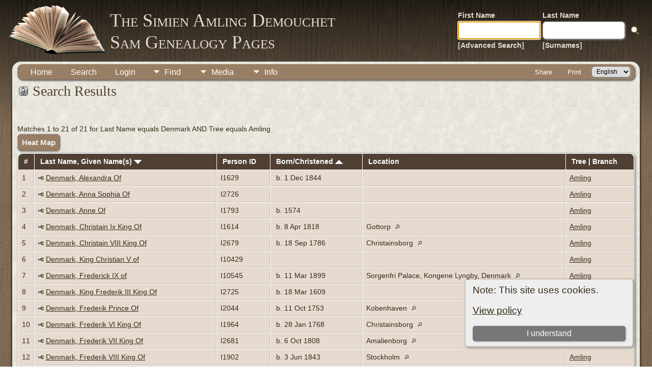

--- FILE ---
content_type: text/html;charset=UTF-8
request_url: https://juergenamling.com/de/search.php?mylastname=Denmark&lnqualify=equals&mybool=AND
body_size: 5709
content:
<!DOCTYPE html PUBLIC "-//W3C//DTD XHTML 1.0 Transitional//EN">

<html lang="en" xmlns="http://www.w3.org/1999/xhtml">
<head>
<title>Search Results: Genealogy for Amling Simien Demouchet</title>
<meta name="Keywords" content="This site is showing the Amling family from Sonnenborn,East-Prussia, Germany the Simiens from Opelousas, Louisiana, USA and Demouchet from Grand Coteau, Louisiana, USA" />
<meta name="Description" content="Search Results: Genealogy for Amling Simien Demouchet" />
<meta http-equiv="Content-type" content="text/html; charset=UTF-8" />
<meta name="robots" content="noindex" />
<meta name="viewport" content="width=device-width, initial-scale=1" />
<link href="css/genstyle.css?v=15.0.3" rel="stylesheet" type="text/css" />
<link href="templates/template12/css/tngtabs2.css" rel="stylesheet" type="text/css" />
<link href="templates/template12/css/templatestyle.css?v=15.0.3" rel="stylesheet" type="text/css" />
<script src="https://code.jquery.com/jquery-3.4.1.min.js" type="text/javascript" integrity="sha384-vk5WoKIaW/vJyUAd9n/wmopsmNhiy+L2Z+SBxGYnUkunIxVxAv/UtMOhba/xskxh" crossorigin="anonymous"></script>
<script src="https://code.jquery.com/ui/1.12.1/jquery-ui.min.js" type="text/javascript" integrity="sha256-VazP97ZCwtekAsvgPBSUwPFKdrwD3unUfSGVYrahUqU=" crossorigin="anonymous"></script>
<script type="text/javascript" src="js/net.js"></script>
<link href="templates/template12/css/mytngstyle.css?v=15.0.3" rel="stylesheet" type="text/css" />
<script type="text/javascript" src="js/tngmenuhover2.js"></script>
<script type="text/javascript">
// <![CDATA[
var tnglitbox;
var share = 0;
var closeimg = "img/tng_close.gif";
var smallimage_url = 'ajx_smallimage.php?';
var cmstngpath='';
var loadingmsg = 'Loading...';
var expand_msg = "Expand";
var collapse_msg = "Collapse";
//]]>
</script>
<link rel="alternate" type="application/rss+xml" title="RSS" href="tngrss.php" />
<!-- The Next Generation of Genealogy Sitebuilding, v.15.0.3 (31 July 2025), Written by Darrin Lythgoe, 2001-2025 -->
</head>
<body id="bodytop" class="search publicbody">
	<a name="top"></a>
	<div id="cb-main">
		<header class="cb-header clearfix">
			<div class="cb-shapes">
				<h1 class="cb-headline" data-left="25.52%">
					<a href="index.php">The Simien Amling Demouchet</br>Sam Genealogy Pages</a>
				</h1>
				<h2 class="cb-slogan" data-left="25.52%"></h2>

				<div class="cb-mainimage"><img src="templates/template12/img/book.png" alt="" /></div>
			</div>
			<div class="cb-header-search-box">
				<table>
					<tr>
						<td class="cb-searchtext">
							<table>
								<tr>
									<td class="col1and2">
										<a><span class="cb-searchtext">First Name</span></a>
									</td>
									<td class="col1and2" colspan="2">
										<a><span class="cb-searchtext">Last Name</span></a>
									</td>
								</tr>
								<tr>
									<form class="cb-search" id="topsearchform" name="topsearchform" method="get"
										action="search.php">
										<td class="col1and2">
											<input type="hidden" value="AND" name="mybool" />
											<input size="17" name="myfirstname" type="text" id="myfirstname" />
										</td><td class="col1and2">
											<input size="17" name="mylastname" type="text" id="mylastname" />
										</td><td >
											<input class="cb-search-button" type="submit" value="&nbsp;&nbsp;">
										</td>
									</form>
								</tr>
								<script>
									document.topsearchform.myfirstname.focus();
								</script>
								<tr>
									<td id="cb-header-links">
										<a href="searchform.php">[Advanced Search]</a>
									</td><td colspan="2" id="cb-header-links">
										<a href="surnames.php">[Surnames]</a>
										<br />
									</td>
								</tr>
							</table>
						</td>
					</tr>
				</table>

			</div>
		</header>
		<div class="cb-sheet clearfix">
<div class="cb-tng-area"><div class="menucontainer">
<div class="innercontainer">
<div style="display:inline-flex"><div class="icons">
<a href="index.php"    title="Home" class="tngsmallicon" id="home-smicon">Home</a>
<a href="searchform.php" onclick="return openSearch();"   title="Search" class="tngsmallicon" id="search-smicon">Search</a>
<a href="#" onclick="return openLogin('ajx_login.php?p=');"   title="Login" class="tngsmallicon" id="log-smicon">Login</a>

</div>
<ul class="tngdd" id="tngdd">
<li><a href="#" class="menulink">Find</a>
<ul>
<li><a href="surnames.php"><div class="menu-label" style="padding-left:3px;">Surnames</div></a></li>
<li><a href="firstnames.php"><div class="menu-label" style="padding-left:3px;">First Names</div></a></li>
<li><a href="searchform.php"><div class="menu-label" style="padding-left:3px;">Search People</div></a></li>
<li><a href="famsearchform.php"><div class="menu-label" style="padding-left:3px;">Search Families</div></a></li>
<li><a href="searchsite.php"><div class="menu-label" style="padding-left:3px;">Search Site</div></a></li>
<li><a href="whatsnew.php"><div class="menu-label" style="padding-left:3px;">What's New</div></a></li>
<li><a href="mostwanted.php"><div class="menu-label" style="padding-left:3px;">Most Wanted</div></a></li>
<li><a href="reports.php"><div class="menu-label" style="padding-left:3px;">Reports</div></a></li>
<li><a href="anniversaries.php"><div class="menu-label" style="padding-left:3px;">Dates</div></a></li>
<li><a href="calendar.php?m=12"><div class="menu-label" style="padding-left:3px;">Calendar</div></a></li>
<li><a href="cemeteries.php"><div class="menu-label" style="padding-left:3px;">Cemeteries</div></a></li>
</ul>
</li>
<li><a href="#" class="menulink">Media</a>
<ul>
<li><a href="browsemedia.php?mediatypeID=documents"><div class="menu-label" style="padding-left:3px;">Documents</div></a></li>
<li><a href="browsemedia.php?mediatypeID=headstones"><div class="menu-label" style="padding-left:3px;">Headstones</div></a></li>
<li><a href="browsemedia.php?mediatypeID=histories"><div class="menu-label" style="padding-left:3px;">Histories</div></a></li>
<li><a href="browsemedia.php?mediatypeID=photos"><div class="menu-label" style="padding-left:3px;">Photos</div></a></li>
<li><a href="browsemedia.php?mediatypeID=recordings"><div class="menu-label" style="padding-left:3px;">Recordings</div></a></li>
<li><a href="browsemedia.php?mediatypeID=videos"><div class="menu-label" style="padding-left:3px;">Videos</div></a></li>
<li><a href="browsealbums.php"><div class="menu-label" style="padding-left:3px;">Albums</div></a></li>
<li><a href="browsemedia.php"><div class="menu-label" style="padding-left:3px;">All Media</div></a></li>
</ul>
</li>
<li><a href="#" class="menulink">Info</a>
<ul>
<li><a href="statistics.php"><div class="menu-label" style="padding-left:3px;">Statistics</div></a></li>
<li><a href="places.php"><div class="menu-label" style="padding-left:3px;">Places</div></a></li>
<li><a href="browsetrees.php"><div class="menu-label" style="padding-left:3px;">Trees</div></a></li>
<li><a href="browsebranches.php"><div class="menu-label" style="padding-left:3px;">Branches</div></a></li>
<li><a href="browsenotes.php"><div class="menu-label" style="padding-left:3px;">Notes</div></a></li>
<li><a href="browserepos.php"><div class="menu-label" style="padding-left:3px;">Repositories</div></a></li>
<li><a href="browse_dna_tests.php"><div class="menu-label" style="padding-left:3px;">DNA Tests</div></a></li>
<li><a href="bookmarks.php"><div class="menu-label" style="padding-left:3px;">Bookmarks</div></a></li>
</ul>
</li>
</ul>
</div><div class="icons-rt in-bar">
<a href="#" onclick="jQuery('#shareicons').toggle(200); if(!share) { jQuery('#share-smicon').html('Hide'); share=1;} else { jQuery('#share-smicon').html('Share'); share=0; }; return false;"   title="Share" class="tngsmallicon" id="share-smicon">Share</a>
<a href="#" onclick="newwindow=window.open('/de/search.php?mylastname=Denmark&amp;lnqualify=equals&amp;mybool=AND&amp;tngprint=1','tngprint','width=850,height=600,status=no,resizable=yes,scrollbars=yes'); newwindow.focus(); return false;"  rel="nofollow" title="Print" class="tngsmallicon" id="print-smicon">Print</a>
<form action="savelanguage2.php" method="get" name="tngmenu1">
<select name="newlanguage1" id="newlanguage1" style="font-size:9pt" onchange="document.tngmenu1.submit();"><option value="3" selected="selected">English</option>
<option value="1">German</option>
<option value="2">Spanish</option>
</select>
<input type="hidden" name="instance" value="1" /></form>

</div>
</div>
</div>
<div id="searchdrop" class="slidedown" style="display:none;"><a href="#" onclick="jQuery('#searchdrop').slideUp(200);return false;" style="float:right"><img src="img/tng_close.gif" alt=""/></a><span class="subhead"><strong>Search</strong> &#8226; <a href="searchform.php">Advanced Search</a> &#8226; <a href="famsearchform.php">Search Families</a> &#8226; <a href="searchsite.php">Search Site</a></span><br/><br/><form action="search.php" method="get">

<label for="searchfirst">First Name: </label><input type="text" name="myfirstname" id="searchfirst"/> &nbsp;
<label for="searchlast">Last Name: </label><input type="text" name="mylastname" id="searchlast"/> &nbsp;
<label for="searchid">ID: </label><input type="text" class="veryshortfield" name="mypersonid" id="searchid"/> &nbsp;
<input type="hidden" name="idqualify" value="equals"/>
<input type="submit" class="btn" value="Search"/></form></div><div id="shareicons" style="display:none;margin-right:270px;">
<div class="a2a_kit a2a_kit_size_22 a2a_default_style">
<a class="a2a_dd" href="https://www.addtoany.com/share"></a>
<a class="a2a_button_facebook"></a>
<a class="a2a_button_x"></a>
<a class="a2a_button_facebook_messenger"></a>
<a class="a2a_button_pinterest"></a>
</div>
<script async src="https://static.addtoany.com/menu/page.js"></script>
</div>
<script type="text/javascript">var tngdd=new tngdd.dd("tngdd");tngdd.init("tngdd","menuhover");</script>
<div class="cookie-banner" style="display: none">
  Note: This site uses cookies.  <p>
    <a href="data_protection_policy.php">View policy</a>
  </p>
  <button class="cookie-close">I understand</button>
</div>

<script type="text/javascript">
//<![CDATA[
jQuery(document).ready(function() {
  if (localStorage.getItem('cookieSeen') != 'shown') {
    $('.cookie-banner').show();
  };
  $('.cookie-close').click(function() {
    localStorage.setItem('cookieSeen','shown')
    $('.cookie-banner').hide();
  })
});
//]]>
</script>
<script type="text/javascript" src="js/search.js"></script>
<script type="text/javascript">
// <![CDATA[
var ajx_perspreview = 'ajx_perspreview.php';
// ]]>
</script>

<h1 class="header"><span class="headericon" id="search-hdr-icon"></span>Search Results</h1><br clear="left"/>
<p>Matches 1 to 21 of 21 for Last Name equals Denmark AND Tree equals Amling</p><p><a href="heatmap.php?mylastname=Denmark&amp;lnqualify=equals&amp;mybool=AND" class="snlink">Heat Map</a></p><table cellpadding="3" cellspacing="1" border="0" width="100%" class="thfixed whiteback">
    <thead><tr>
        <th data-tablesaw-priority="persist" class="fieldnameback nbrcol"><span class="fieldname">&nbsp;# </span></th>
        <th data-tablesaw-priority="1" class="fieldnameback nw"><span class="fieldname">&nbsp;<a href="search.php?mylastname=Denmark&amp;lnqualify=equals&amp;mybool=AND&amp;order=nameup" class="lightlink">Last Name, Given Name(s) <img src="img/tng_sort_desc.gif" class="sortimg" alt="" /></a>&nbsp;</span></th>
		<th data-tablesaw-priority="5" class="fieldnameback fieldname nw">&nbsp;<b>Person ID</b>&nbsp;</th>
										<th data-tablesaw-priority="2" class="fieldnameback fieldname nw">&nbsp;<a href="search.php?mylastname=Denmark&amp;lnqualify=equals&amp;mybool=AND&amp;order=birth" class="lightlink">Born/Christened <img src="img/tng_sort_asc.gif" class="sortimg" alt="" /></a>&nbsp;</th>
		<th data-tablesaw-priority="4" class="fieldnameback fieldname">&nbsp;Location&nbsp;</th>
		<th data-tablesaw-priority="6" class="fieldnameback fieldname nw">&nbsp;Tree | Branch&nbsp;</th>
	</tr></thead>
<tr><td class="databack" valign="top">1</td>
<td class="databack nw" valign="top"><div class="person-img" id="miall_I1629"><div class="person-prev" id="prevall_I1629"></div></div>
<a href="pedigree.php?personID=I1629&amp;tree=all"><img src="img/Chart.gif" class="chartimg" alt="" /></a> <a href="getperson.php?personID=I1629&amp;tree=all" class="pers" id="pI1629_tall">Denmark, Alexandra Of</a></td><td class="databack" valign="top">I1629 </td><td class="databack" valign="top">&nbsp;b. 1 Dec 1844 </td><td class="databack" valign="top"> &nbsp;</td><td class="databack" valign="top"><a href="showtree.php?tree=all">Amling</a></td></tr>
<tr><td class="databack" valign="top">2</td>
<td class="databack nw" valign="top"><div class="person-img" id="miall_I2726"><div class="person-prev" id="prevall_I2726"></div></div>
<a href="pedigree.php?personID=I2726&amp;tree=all"><img src="img/Chart.gif" class="chartimg" alt="" /></a> <a href="getperson.php?personID=I2726&amp;tree=all" class="pers" id="pI2726_tall">Denmark, Anna Sophia Of</a></td><td class="databack" valign="top">I2726 </td><td class="databack" valign="top">&nbsp; </td><td class="databack" valign="top"> &nbsp;</td><td class="databack" valign="top"><a href="showtree.php?tree=all">Amling</a></td></tr>
<tr><td class="databack" valign="top">3</td>
<td class="databack nw" valign="top"><div class="person-img" id="miall_I1793"><div class="person-prev" id="prevall_I1793"></div></div>
<a href="pedigree.php?personID=I1793&amp;tree=all"><img src="img/Chart.gif" class="chartimg" alt="" /></a> <a href="getperson.php?personID=I1793&amp;tree=all" class="pers" id="pI1793_tall">Denmark, Anne Of</a></td><td class="databack" valign="top">I1793 </td><td class="databack" valign="top">&nbsp;b. 1574 </td><td class="databack" valign="top"> &nbsp;</td><td class="databack" valign="top"><a href="showtree.php?tree=all">Amling</a></td></tr>
<tr><td class="databack" valign="top">4</td>
<td class="databack nw" valign="top"><div class="person-img" id="miall_I1614"><div class="person-prev" id="prevall_I1614"></div></div>
<a href="pedigree.php?personID=I1614&amp;tree=all"><img src="img/Chart.gif" class="chartimg" alt="" /></a> <a href="getperson.php?personID=I1614&amp;tree=all" class="pers" id="pI1614_tall">Denmark, Christain Ix King Of</a></td><td class="databack" valign="top">I1614 </td><td class="databack" valign="top">&nbsp;b. 8 Apr 1818 </td><td class="databack" valign="top">Gottorp <a href="placesearch.php?psearch=Gottorp" class="pl"><img src="img/tng_search_small.gif" alt="" class="placeimg"/></a> &nbsp;</td><td class="databack" valign="top"><a href="showtree.php?tree=all">Amling</a></td></tr>
<tr><td class="databack" valign="top">5</td>
<td class="databack nw" valign="top"><div class="person-img" id="miall_I2679"><div class="person-prev" id="prevall_I2679"></div></div>
<a href="pedigree.php?personID=I2679&amp;tree=all"><img src="img/Chart.gif" class="chartimg" alt="" /></a> <a href="getperson.php?personID=I2679&amp;tree=all" class="pers" id="pI2679_tall">Denmark, Christain VIII King Of</a></td><td class="databack" valign="top">I2679 </td><td class="databack" valign="top">&nbsp;b. 18 Sep 1786 </td><td class="databack" valign="top">Christainsborg <a href="placesearch.php?psearch=Christainsborg" class="pl"><img src="img/tng_search_small.gif" alt="" class="placeimg"/></a> &nbsp;</td><td class="databack" valign="top"><a href="showtree.php?tree=all">Amling</a></td></tr>
<tr><td class="databack" valign="top">6</td>
<td class="databack nw" valign="top"><div class="person-img" id="miall_I10429"><div class="person-prev" id="prevall_I10429"></div></div>
<a href="pedigree.php?personID=I10429&amp;tree=all"><img src="img/Chart.gif" class="chartimg" alt="" /></a> <a href="getperson.php?personID=I10429&amp;tree=all" class="pers" id="pI10429_tall">Denmark, King Christian V of</a></td><td class="databack" valign="top">I10429 </td><td class="databack" valign="top">&nbsp; </td><td class="databack" valign="top"> &nbsp;</td><td class="databack" valign="top"><a href="showtree.php?tree=all">Amling</a></td></tr>
<tr><td class="databack" valign="top">7</td>
<td class="databack nw" valign="top"><div class="person-img" id="miall_I10545"><div class="person-prev" id="prevall_I10545"></div></div>
<a href="pedigree.php?personID=I10545&amp;tree=all"><img src="img/Chart.gif" class="chartimg" alt="" /></a> <a href="getperson.php?personID=I10545&amp;tree=all" class="pers" id="pI10545_tall">Denmark, Frederick IX of</a></td><td class="databack" valign="top">I10545 </td><td class="databack" valign="top">&nbsp;b. 11 Mar 1899 </td><td class="databack" valign="top">Sorgenfri Palace, Kongene Lyngby, Denmark <a href="placesearch.php?psearch=Sorgenfri+Palace%2C+Kongene+Lyngby%2C+Denmark" class="pl"><img src="img/tng_search_small.gif" alt="" class="placeimg"/></a> &nbsp;</td><td class="databack" valign="top"><a href="showtree.php?tree=all">Amling</a></td></tr>
<tr><td class="databack" valign="top">8</td>
<td class="databack nw" valign="top"><div class="person-img" id="miall_I2725"><div class="person-prev" id="prevall_I2725"></div></div>
<a href="pedigree.php?personID=I2725&amp;tree=all"><img src="img/Chart.gif" class="chartimg" alt="" /></a> <a href="getperson.php?personID=I2725&amp;tree=all" class="pers" id="pI2725_tall">Denmark, King Frederik III King Of</a></td><td class="databack" valign="top">I2725 </td><td class="databack" valign="top">&nbsp;b. 18 Mar 1609 </td><td class="databack" valign="top"> &nbsp;</td><td class="databack" valign="top"><a href="showtree.php?tree=all">Amling</a></td></tr>
<tr><td class="databack" valign="top">9</td>
<td class="databack nw" valign="top"><div class="person-img" id="miall_I2044"><div class="person-prev" id="prevall_I2044"></div></div>
<a href="pedigree.php?personID=I2044&amp;tree=all"><img src="img/Chart.gif" class="chartimg" alt="" /></a> <a href="getperson.php?personID=I2044&amp;tree=all" class="pers" id="pI2044_tall">Denmark, Frederik Prince Of</a></td><td class="databack" valign="top">I2044 </td><td class="databack" valign="top">&nbsp;b. 11 Oct 1753 </td><td class="databack" valign="top">Kobenhaven <a href="placesearch.php?psearch=Kobenhaven" class="pl"><img src="img/tng_search_small.gif" alt="" class="placeimg"/></a> &nbsp;</td><td class="databack" valign="top"><a href="showtree.php?tree=all">Amling</a></td></tr>
<tr><td class="databack" valign="top">10</td>
<td class="databack nw" valign="top"><div class="person-img" id="miall_I1964"><div class="person-prev" id="prevall_I1964"></div></div>
<a href="pedigree.php?personID=I1964&amp;tree=all"><img src="img/Chart.gif" class="chartimg" alt="" /></a> <a href="getperson.php?personID=I1964&amp;tree=all" class="pers" id="pI1964_tall">Denmark, Frederik VI King Of</a></td><td class="databack" valign="top">I1964 </td><td class="databack" valign="top">&nbsp;b. 28 Jan 1768 </td><td class="databack" valign="top">Christainsborg <a href="placesearch.php?psearch=Christainsborg" class="pl"><img src="img/tng_search_small.gif" alt="" class="placeimg"/></a> &nbsp;</td><td class="databack" valign="top"><a href="showtree.php?tree=all">Amling</a></td></tr>
<tr><td class="databack" valign="top">11</td>
<td class="databack nw" valign="top"><div class="person-img" id="miall_I2681"><div class="person-prev" id="prevall_I2681"></div></div>
<a href="pedigree.php?personID=I2681&amp;tree=all"><img src="img/Chart.gif" class="chartimg" alt="" /></a> <a href="getperson.php?personID=I2681&amp;tree=all" class="pers" id="pI2681_tall">Denmark, Frederik VII King Of</a></td><td class="databack" valign="top">I2681 </td><td class="databack" valign="top">&nbsp;b. 6 Oct 1808 </td><td class="databack" valign="top">Amalienborg <a href="placesearch.php?psearch=Amalienborg" class="pl"><img src="img/tng_search_small.gif" alt="" class="placeimg"/></a> &nbsp;</td><td class="databack" valign="top"><a href="showtree.php?tree=all">Amling</a></td></tr>
<tr><td class="databack" valign="top">12</td>
<td class="databack nw" valign="top"><div class="person-img" id="miall_I1902"><div class="person-prev" id="prevall_I1902"></div></div>
<a href="pedigree.php?personID=I1902&amp;tree=all"><img src="img/Chart.gif" class="chartimg" alt="" /></a> <a href="getperson.php?personID=I1902&amp;tree=all" class="pers" id="pI1902_tall">Denmark, Frederik VIII King Of</a></td><td class="databack" valign="top">I1902 </td><td class="databack" valign="top">&nbsp;b. 3 Jun 1843 </td><td class="databack" valign="top">Stockholm <a href="placesearch.php?psearch=Stockholm" class="pl"><img src="img/tng_search_small.gif" alt="" class="placeimg"/></a> &nbsp;</td><td class="databack" valign="top"><a href="showtree.php?tree=all">Amling</a></td></tr>
<tr><td class="databack" valign="top">13</td>
<td class="databack nw" valign="top"><div class="person-img" id="miall_I1659"><div class="person-prev" id="prevall_I1659"></div></div>
<a href="pedigree.php?personID=I1659&amp;tree=all"><img src="img/Chart.gif" class="chartimg" alt="" /></a> <a href="getperson.php?personID=I1659&amp;tree=all" class="pers" id="pI1659_tall">Denmark, Gunnor Of</a></td><td class="databack" valign="top">I1659 </td><td class="databack" valign="top">&nbsp; </td><td class="databack" valign="top"> &nbsp;</td><td class="databack" valign="top"><a href="showtree.php?tree=all">Amling</a></td></tr>
<tr><td class="databack" valign="top">14</td>
<td class="databack nw" valign="top"><div class="person-img" id="miall_I1601"><div class="person-prev" id="prevall_I1601"></div></div>
<a href="pedigree.php?personID=I1601&amp;tree=all"><img src="img/Chart.gif" class="chartimg" alt="" /></a> <a href="getperson.php?personID=I1601&amp;tree=all" class="pers" id="pI1601_tall">Denmark, Louise Charlotte Of</a></td><td class="databack" valign="top">I1601 </td><td class="databack" valign="top">&nbsp;b. 30 Oct 1789 </td><td class="databack" valign="top">Christainsborg <a href="placesearch.php?psearch=Christainsborg" class="pl"><img src="img/tng_search_small.gif" alt="" class="placeimg"/></a> &nbsp;</td><td class="databack" valign="top"><a href="showtree.php?tree=all">Amling</a></td></tr>
<tr><td class="databack" valign="top">15</td>
<td class="databack nw" valign="top"><div class="person-img" id="miall_I1960"><div class="person-prev" id="prevall_I1960"></div></div>
<a href="pedigree.php?personID=I1960&amp;tree=all"><img src="img/Chart.gif" class="chartimg" alt="" /></a> <a href="getperson.php?personID=I1960&amp;tree=all" class="pers" id="pI1960_tall">Denmark, Louise Of</a></td><td class="databack" valign="top">I1960 </td><td class="databack" valign="top">&nbsp;b. 30 Jan 1750 </td><td class="databack" valign="top">Christainsborg Castle <a href="placesearch.php?psearch=Christainsborg+Castle" class="pl"><img src="img/tng_search_small.gif" alt="" class="placeimg"/></a> &nbsp;</td><td class="databack" valign="top"><a href="showtree.php?tree=all">Amling</a></td></tr>
<tr><td class="databack" valign="top">16</td>
<td class="databack nw" valign="top"><div class="person-img" id="miall_I2550"><div class="person-prev" id="prevall_I2550"></div></div>
<a href="pedigree.php?personID=I2550&amp;tree=all"><img src="img/Chart.gif" class="chartimg" alt="" /></a> <a href="getperson.php?personID=I2550&amp;tree=all" class="pers" id="pI2550_tall">Denmark, Margrethe Francoise Of</a></td><td class="databack" valign="top">I2550 </td><td class="databack" valign="top">&nbsp;b. 17 Sep 1895 </td><td class="databack" valign="top">Bernstorff <a href="placesearch.php?psearch=Bernstorff" class="pl"><img src="img/tng_search_small.gif" alt="" class="placeimg"/></a> &nbsp;</td><td class="databack" valign="top"><a href="showtree.php?tree=all">Amling</a></td></tr>
<tr><td class="databack" valign="top">17</td>
<td class="databack nw" valign="top"><div class="person-img" id="miall_I2682"><div class="person-prev" id="prevall_I2682"></div></div>
<a href="pedigree.php?personID=I2682&amp;tree=all"><img src="img/Chart.gif" class="chartimg" alt="" /></a> <a href="getperson.php?personID=I2682&amp;tree=all" class="pers" id="pI2682_tall">Denmark, Sophie Magdalene Of</a></td><td class="databack" valign="top">I2682 </td><td class="databack" valign="top">&nbsp;b. 3 Jul 1746 </td><td class="databack" valign="top">Christainsborg Castle <a href="placesearch.php?psearch=Christainsborg+Castle" class="pl"><img src="img/tng_search_small.gif" alt="" class="placeimg"/></a> &nbsp;</td><td class="databack" valign="top"><a href="showtree.php?tree=all">Amling</a></td></tr>
<tr><td class="databack" valign="top">18</td>
<td class="databack nw" valign="top"><div class="person-img" id="miall_I1905"><div class="person-prev" id="prevall_I1905"></div></div>
<a href="pedigree.php?personID=I1905&amp;tree=all"><img src="img/Chart.gif" class="chartimg" alt="" /></a> <a href="getperson.php?personID=I1905&amp;tree=all" class="pers" id="pI1905_tall">Denmark, Thyra Amelie Caroline Charlott of</a></td><td class="databack" valign="top">I1905 </td><td class="databack" valign="top">&nbsp;b. 29 Sep 1853 </td><td class="databack" valign="top">Kobenhaven <a href="placesearch.php?psearch=Kobenhaven" class="pl"><img src="img/tng_search_small.gif" alt="" class="placeimg"/></a> &nbsp;</td><td class="databack" valign="top"><a href="showtree.php?tree=all">Amling</a></td></tr>
<tr><td class="databack" valign="top">19</td>
<td class="databack nw" valign="top"><div class="person-img" id="miall_I10426"><div class="person-prev" id="prevall_I10426"></div></div>
<a href="pedigree.php?personID=I10426&amp;tree=all"><img src="img/Chart.gif" class="chartimg" alt="" /></a> <a href="getperson.php?personID=I10426&amp;tree=all" class="pers" id="pI10426_tall">Denmark, Ulrika Eleonora of</a></td><td class="databack" valign="top">I10426 </td><td class="databack" valign="top">&nbsp;b. 11 Sep 1656 </td><td class="databack" valign="top">Copenhagen, Denmark <a href="placesearch.php?psearch=Copenhagen%2C+Denmark" class="pl"><img src="img/tng_search_small.gif" alt="" class="placeimg"/></a> &nbsp;</td><td class="databack" valign="top"><a href="showtree.php?tree=all">Amling</a></td></tr>
<tr><td class="databack" valign="top">20</td>
<td class="databack nw" valign="top"><div class="person-img" id="miall_I2787"><div class="person-prev" id="prevall_I2787"></div></div>
<a href="pedigree.php?personID=I2787&amp;tree=all"><img src="img/Chart.gif" class="chartimg" alt="" /></a> <a href="getperson.php?personID=I2787&amp;tree=all" class="pers" id="pI2787_tall">Denmark, Wilhelmine Caroline Of</a></td><td class="databack" valign="top">I2787 </td><td class="databack" valign="top">&nbsp;b. 10 Jul 1747 </td><td class="databack" valign="top">Copenhagen, Denmark <a href="placesearch.php?psearch=Copenhagen%2C+Denmark" class="pl"><img src="img/tng_search_small.gif" alt="" class="placeimg"/></a> &nbsp;</td><td class="databack" valign="top"><a href="showtree.php?tree=all">Amling</a></td></tr>
<tr><td class="databack" valign="top">21</td>
<td class="databack nw" valign="top"><div class="person-img" id="miall_I2678"><div class="person-prev" id="prevall_I2678"></div></div>
<a href="pedigree.php?personID=I2678&amp;tree=all"><img src="img/Chart.gif" class="chartimg" alt="" /></a> <a href="getperson.php?personID=I2678&amp;tree=all" class="pers" id="pI2678_tall">Denmark, Wilhelmine Marie Of</a></td><td class="databack" valign="top">I2678 </td><td class="databack" valign="top">&nbsp;b. 18 Jan 1808 </td><td class="databack" valign="top">Kiel <a href="placesearch.php?psearch=Kiel" class="pl"><img src="img/tng_search_small.gif" alt="" class="placeimg"/></a> &nbsp;</td><td class="databack" valign="top"><a href="showtree.php?tree=all">Amling</a></td></tr>
</table>

<p></p>
<br />
</div>		<footer class="cb-footer clearfix">
			<div class="cb-content-layout layout-item-0">
				<div class="cb-content-layout-row">
					<div class="cb-layout-cell" style="width: 100%">
						<br/>
							<div class="hg-footertext">
							<p class="smaller center">This site powered by <a href="https://tngsitebuilding.com" class="footer" target="_blank" title="Learn more about TNG">The Next Generation of Genealogy Sitebuilding</a> v. 15.0.3,  written by Darrin Lythgoe  &copy; 2001-2025.</p>
<p class="smaller center">Maintained by <a href="suggest.php?" class="footer" title="Contact Us">Juergen Amling</a>. | <a href="data_protection_policy.php" class="footer" title="Data Protection Policy" target="_blank">Data Protection Policy</a>.
</p>
<p class="smaller center ">Copyright by Juergen Amling 1985-2025</p>
							</div>
					</div>
				</div>
			</div>
		</footer>
	</div>  
</div>
<script type="text/javascript" src="js/litbox.js"></script>
</body>
</html>
